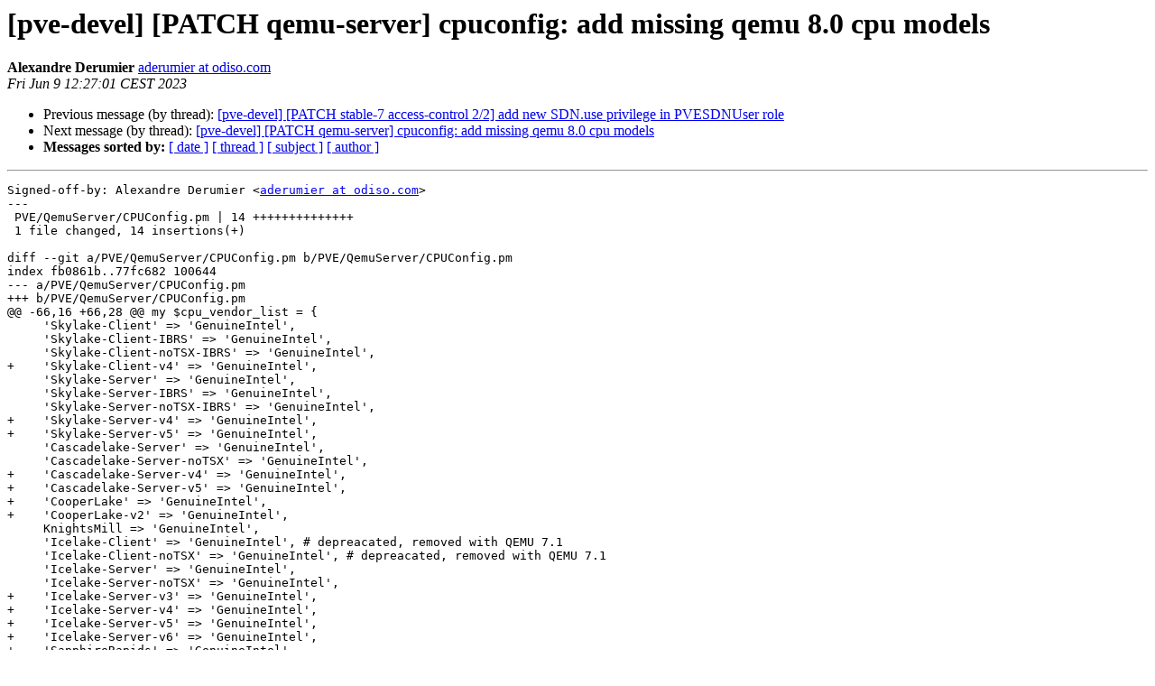

--- FILE ---
content_type: text/html
request_url: https://lists.proxmox.com/pipermail/pve-devel/2023-June/057406.html
body_size: 1478
content:
<!DOCTYPE HTML PUBLIC "-//W3C//DTD HTML 4.01 Transitional//EN">
<HTML>
 <HEAD>
   <TITLE> [pve-devel] [PATCH qemu-server] cpuconfig: add missing qemu 8.0 cpu models
   </TITLE>
   <LINK REL="Index" HREF="index.html" >
   <LINK REL="made" HREF="mailto:pve-devel%40lists.proxmox.com?Subject=Re%3A%20%5Bpve-devel%5D%20%5BPATCH%20qemu-server%5D%20cpuconfig%3A%20add%20missing%20qemu%208.0%20cpu%0A%20models&In-Reply-To=%3C20230609102701.783833-1-aderumier%40odiso.com%3E">
   <META NAME="robots" CONTENT="index,nofollow">
   <style type="text/css">
       pre {
           white-space: pre-wrap;       /* css-2.1, curent FF, Opera, Safari */
           }
   </style>
   <META http-equiv="Content-Type" content="text/html; charset=us-ascii">
   <LINK REL="Previous"  HREF="057397.html">
   <LINK REL="Next"  HREF="057700.html">
 </HEAD>
 <BODY BGCOLOR="#ffffff">
   <H1>[pve-devel] [PATCH qemu-server] cpuconfig: add missing qemu 8.0 cpu models</H1>
    <B>Alexandre Derumier</B> 
    <A HREF="mailto:pve-devel%40lists.proxmox.com?Subject=Re%3A%20%5Bpve-devel%5D%20%5BPATCH%20qemu-server%5D%20cpuconfig%3A%20add%20missing%20qemu%208.0%20cpu%0A%20models&In-Reply-To=%3C20230609102701.783833-1-aderumier%40odiso.com%3E"
       TITLE="[pve-devel] [PATCH qemu-server] cpuconfig: add missing qemu 8.0 cpu models">aderumier at odiso.com
       </A><BR>
    <I>Fri Jun  9 12:27:01 CEST 2023</I>
    <P><UL>
        <LI>Previous message (by thread): <A HREF="057397.html">[pve-devel] [PATCH stable-7 access-control 2/2] add new SDN.use privilege in PVESDNUser role
</A></li>
        <LI>Next message (by thread): <A HREF="057700.html">[pve-devel] [PATCH qemu-server] cpuconfig: add missing qemu 8.0 cpu models
</A></li>
         <LI> <B>Messages sorted by:</B> 
              <a href="date.html#57406">[ date ]</a>
              <a href="thread.html#57406">[ thread ]</a>
              <a href="subject.html#57406">[ subject ]</a>
              <a href="author.html#57406">[ author ]</a>
         </LI>
       </UL>
    <HR>  
<!--beginarticle-->
<PRE>Signed-off-by: Alexandre Derumier &lt;<A HREF="https://lists.proxmox.com/cgi-bin/mailman/listinfo/pve-devel">aderumier at odiso.com</A>&gt;
---
 PVE/QemuServer/CPUConfig.pm | 14 ++++++++++++++
 1 file changed, 14 insertions(+)

diff --git a/PVE/QemuServer/CPUConfig.pm b/PVE/QemuServer/CPUConfig.pm
index fb0861b..77fc682 100644
--- a/PVE/QemuServer/CPUConfig.pm
+++ b/PVE/QemuServer/CPUConfig.pm
@@ -66,16 +66,28 @@ my $cpu_vendor_list = {
     'Skylake-Client' =&gt; 'GenuineIntel',
     'Skylake-Client-IBRS' =&gt; 'GenuineIntel',
     'Skylake-Client-noTSX-IBRS' =&gt; 'GenuineIntel',
+    'Skylake-Client-v4' =&gt; 'GenuineIntel',
     'Skylake-Server' =&gt; 'GenuineIntel',
     'Skylake-Server-IBRS' =&gt; 'GenuineIntel',
     'Skylake-Server-noTSX-IBRS' =&gt; 'GenuineIntel',
+    'Skylake-Server-v4' =&gt; 'GenuineIntel',
+    'Skylake-Server-v5' =&gt; 'GenuineIntel',
     'Cascadelake-Server' =&gt; 'GenuineIntel',
     'Cascadelake-Server-noTSX' =&gt; 'GenuineIntel',
+    'Cascadelake-Server-v4' =&gt; 'GenuineIntel',
+    'Cascadelake-Server-v5' =&gt; 'GenuineIntel',
+    'CooperLake' =&gt; 'GenuineIntel',
+    'CooperLake-v2' =&gt; 'GenuineIntel',
     KnightsMill =&gt; 'GenuineIntel',
     'Icelake-Client' =&gt; 'GenuineIntel', # depreacated, removed with QEMU 7.1
     'Icelake-Client-noTSX' =&gt; 'GenuineIntel', # depreacated, removed with QEMU 7.1
     'Icelake-Server' =&gt; 'GenuineIntel',
     'Icelake-Server-noTSX' =&gt; 'GenuineIntel',
+    'Icelake-Server-v3' =&gt; 'GenuineIntel',
+    'Icelake-Server-v4' =&gt; 'GenuineIntel',
+    'Icelake-Server-v5' =&gt; 'GenuineIntel',
+    'Icelake-Server-v6' =&gt; 'GenuineIntel',
+    'SapphireRapids' =&gt; 'GenuineIntel',
 
     # AMD CPUs
     athlon =&gt; 'AuthenticAMD',
@@ -87,7 +99,9 @@ my $cpu_vendor_list = {
     Opteron_G5 =&gt; 'AuthenticAMD',
     EPYC =&gt; 'AuthenticAMD',
     'EPYC-IBPB' =&gt; 'AuthenticAMD',
+    'EPYC-v3' =&gt; 'AuthenticAMD',
     'EPYC-Rome' =&gt; 'AuthenticAMD',
+    'EPYC-Rome-v2' =&gt; 'AuthenticAMD',
     'EPYC-Milan' =&gt; 'AuthenticAMD',
 
     # generic types, use vendor from host node
-- 
2.30.2



</PRE>

<!--endarticle-->
    <HR>
    <P><UL>
        <!--threads-->
	<LI>Previous message (by thread): <A HREF="057397.html">[pve-devel] [PATCH stable-7 access-control 2/2] add new SDN.use privilege in PVESDNUser role
</A></li>
	<LI>Next message (by thread): <A HREF="057700.html">[pve-devel] [PATCH qemu-server] cpuconfig: add missing qemu 8.0 cpu models
</A></li>
         <LI> <B>Messages sorted by:</B> 
              <a href="date.html#57406">[ date ]</a>
              <a href="thread.html#57406">[ thread ]</a>
              <a href="subject.html#57406">[ subject ]</a>
              <a href="author.html#57406">[ author ]</a>
         </LI>
       </UL>

<hr>
<a href="https://lists.proxmox.com/cgi-bin/mailman/listinfo/pve-devel">More information about the pve-devel
mailing list</a><br>
</body></html>
